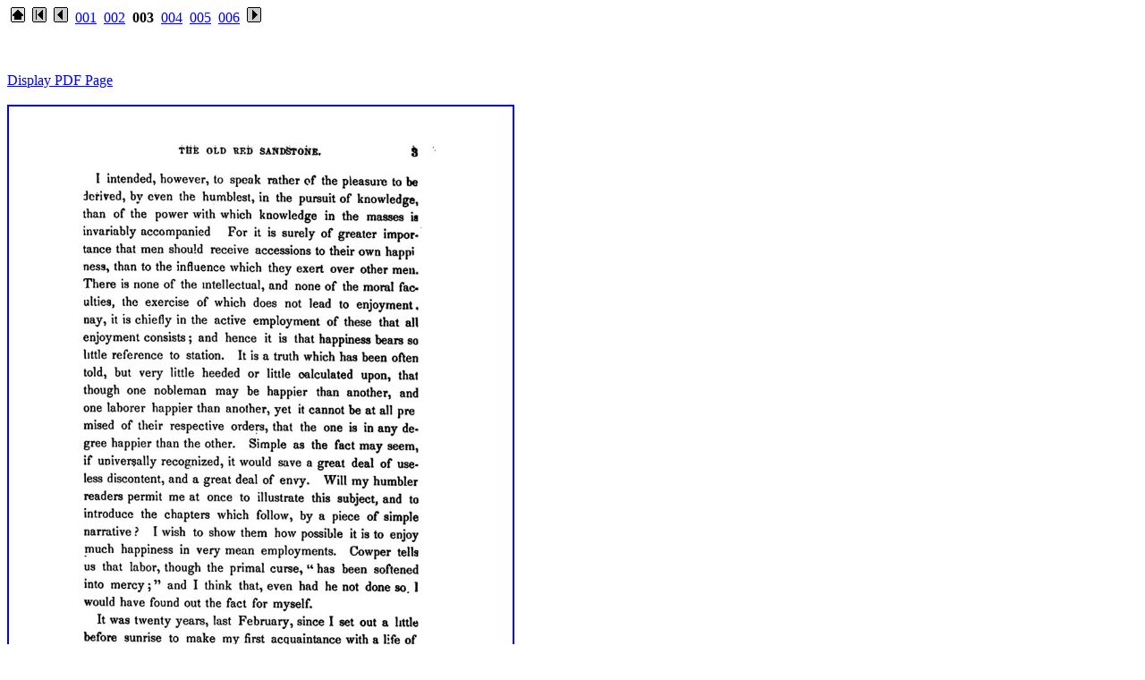

--- FILE ---
content_type: text/html
request_url: https://geology.19thcenturyscience.org/books/1858-Miller-OldRedSandstone/htm/doc003.html
body_size: 1076
content:
<!DOCTYPE HTML PUBLIC "-//W3C//DTD HTML 4.01 Transitional//EN">
<html>
<head>
  <title>page 3</title>
</head>
<body style="color: rgb(0, 0, 0); background-color: rgb(255, 255, 255);"
 alink="#ff0000" link="#0000ff" vlink="#660099">
<p> &nbsp;<a href="../README.htm"><img src="home.gif" border="0"></a>
&nbsp;<a href="doc.html"><img src="first.gif" border="0"></a> &nbsp;<a
 href="doc002.html"><img src="prior.gif" border="0"></a> &nbsp;<a
 href="doc001.html">001</a> &nbsp;<a href="doc002.html">002</a> &nbsp;<b>003</b>
&nbsp;<a href="doc004.html">004</a>
&nbsp;<a href="doc005.html">005</a> &nbsp;<a href="doc006.html">006</a>
&nbsp;<a href="doc004.html"><img src="next.gif" border="0"></a>
</p>
<br>
<!-- BEGIN CONTENTS HERE --><br>
<a href="../PDFpages/003.pdf">Display PDF Page</a><br>
<br>
<a href="../text/003.jpg"><img src="../text/003.jpg"
 style="border: 2px solid ; width: 563px; height: 788px;"></a><br>
<!-- END CONTENTS HERE -->
<p> &nbsp;<a href="doc.html"><img src="first.gif" border="0"></a> &nbsp;<a
 href="doc002.html"><img src="prior.gif" border="0"></a> &nbsp;<a
 href="doc004.html"><img src="next.gif" border="0"></a>
</p>
<br>
<br>
</body>
</html>
